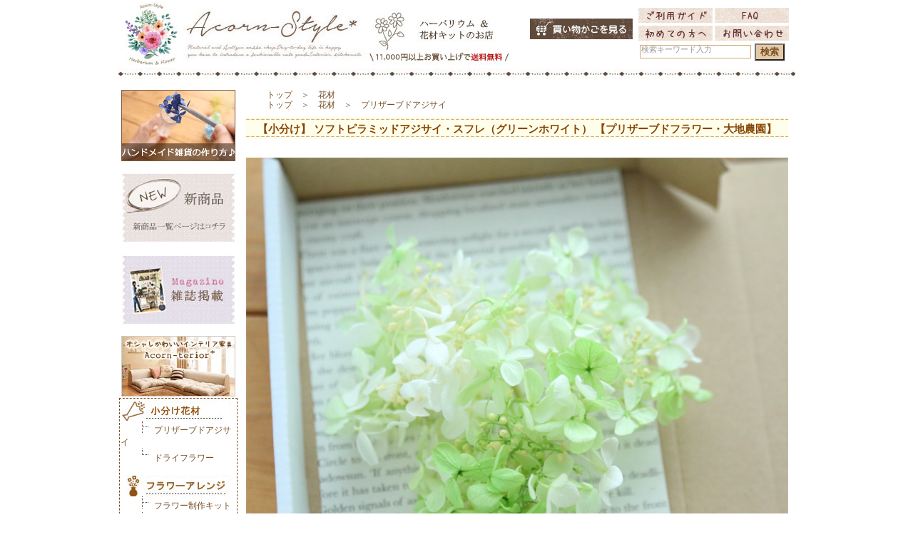

--- FILE ---
content_type: text/html; charset=SJIS
request_url: https://www.acornstyle.com/plems/item/sfrgrwh.html
body_size: 26151
content:
<!DOCTYPE html PUBLIC "-//W3C//DTD HTML 4.01 Transitional//EN" "http://www.w3.org/TR/html4/loose.dtd">
<html lang="ja">
<head>
<meta http-equiv="Content-Type" content="text/html; charset=Shift_JIS">
<title>【小分け】 ソフトピラミッドアジサイ・スフレ（グリーンホワイト） 【プリザーブドフラワー・大地農園】：オシャレかわいい雑貨のお店 Acorn-Style*</title>
<link rel="shortcut icon" type="image/x-icon" href="//www.acornstyle.com/plems/img/favicon.ico">
<link rel="stylesheet" href="https://www.acornstyle.com/plems/lib/templates/acornstyle_default.css?v5" type="text/css">
<link rel="stylesheet" href="//www.acornstyle.com/plems/etc/moonicons.css" type="text/css">

<script type='text/javascript' src='https://www.acornstyle.com/plems/etc/jquery-1.4.2.min.js'></script>
<script type='text/javascript' src='https://www.acornstyle.com/plems/etc/jquery.updnWatermark.js'></script>
<script type='text/javascript' src='https://www.acornstyle.com/plems/lib/templates/acornstyle_default.js?v2'></script>

<META name="keywords" content="オシャレ,かわいい,雑貨,ギフト">
<META name="description" content="グリーン、ホワイトなどがミックスされたクラシックな色合いのあじさいです。数量限定販売！アジサイは現在入手困難です。高額なお花のため、約2～3gの小分け販売です。枝無し・有り、茎タイプなど様々な形状のアジサイです。ご了承ください。">
<link rel='stylesheet' href='../cssthemas/standard.css' type='text/css'>
<link rel='stylesheet' href='//fonts.googleapis.com/earlyaccess/sawarabigothic.css'>
<link rel='stylesheet' href='index.css?v5' type='text/css'>
<link rel='stylesheet' href='../etc/css/humanity/jquery-ui-1.7.2.custom.css' type='text/css'>
<script type='text/javascript' src='../etc/jquery-ui-1.7.2.custom.min.js'></script>
<script type='text/javascript' src='../etc/common.js'></script>
<script type='text/javascript' src='index.js?v2'></script>
<META property='og:title' content='【小分け】 ソフトピラミッドアジサイ・スフレ（グリーンホワイト） 【プリザーブドフラワー・大地農園】：オシャレかわいい雑貨のお店 Acorn-Style*' />
<META property='og:description' content='グリーン、ホワイトなどがミックスされたクラシックな色合いのあじさいです。数量限定販売！アジサイは現在入手困難です。高額なお花のため、約2～3gの小分け販売です。枝無し・有り、茎タイプなど様々な形状のアジサイです。ご了承ください。' />
<META property='og:type' content='article' />
<META name='twitter:site' content='@acornstyle' />
<META name='twitter:card' content='summary' />
<META property='og:url' content='http://www.acornstyle.com/plems/item/sfrgrwh.html' />
<META property='og:image' content='http://www.acornstyle.com/plems/img/page/17012_1.jpg' />


<script>
  (function(i,s,o,g,r,a,m){i['GoogleAnalyticsObject']=r;i[r]=i[r]||function(){
  (i[r].q=i[r].q||[]).push(arguments)},i[r].l=1*new Date();a=s.createElement(o),
  m=s.getElementsByTagName(o)[0];a.async=1;a.src=g;m.parentNode.insertBefore(a,m)
  })(window,document,'script','//www.google-analytics.com/analytics.js','ga');

  ga('create', 'UA-2749322-1', 'auto');
  ga('send', 'pageview');

</script>


<!-- Facebook Pixel Code -->
<script>
  !function(f,b,e,v,n,t,s)
  {if(f.fbq)return;n=f.fbq=function(){n.callMethod?
  n.callMethod.apply(n,arguments):n.queue.push(arguments)};
  if(!f._fbq)f._fbq=n;n.push=n;n.loaded=!0;n.version='2.0';
  n.queue=[];t=b.createElement(e);t.async=!0;
  t.src=v;s=b.getElementsByTagName(e)[0];
  s.parentNode.insertBefore(t,s)}(window, document,'script',
  'https://connect.facebook.net/en_US/fbevents.js');
  fbq('init', '392668998232197');
  fbq('track', 'PageView');
</script>
<noscript><img height="1" width="1" style="display:none"
  src="https://www.facebook.com/tr?id=392668998232197&ev=PageView&noscript=1"
/></noscript>
<!-- End Facebook Pixel Code -->

</head>
<body>

<div id="divBunnerBox">

<div id="divHeaderBox">

<table class='tableNoLine' width='100%'>
 <tr>
  <td width='555'>
   <a href="http://www.acornstyle.com/">
    <img src="https://www.acornstyle.com/plems/top/img/hd_title3.jpg" alt="オシャレかわいい雑貨のお店 Acorn-Style*" class='funcRollOver2'>
   </a>
  </td>
  <td>　
  </td>
  <td width='150'>
   <a href="http://www.acornstyle.com/plems/cart/cart.php">
    <img src="https://www.acornstyle.com/plems/top/img/hd_kago.jpg" alt="買い物かごを見る" class='funcRollOver2'></a><br>
    <br>
  </td>
  <td width='230'>
   <a href="http://www.acornstyle.com/plems/info/information.html">
    <img src="https://www.acornstyle.com/img/hd_guide.gif" alt="ご利用ガイド" class='funcRollOver2'></a>
   <a href="http://www.acornstyle.com/plems/info/faq.html">
    <img src="https://www.acornstyle.com/img/hd_faq.gif" alt="FAQ" class='funcRollOver2'></a><br>
   <a href="http://www.acornstyle.com/plems/info/about.html">
    <img src="https://www.acornstyle.com/img/hd_beginner.gif" alt="初めての方へ" class='funcRollOver2'></a>
   <a href="http://www.acornstyle.com/plems/support/">
    <img src="https://www.acornstyle.com/img/hd_mail.gif" alt="お問い合わせ" class='funcRollOver2'></a><br>
   <form action='//www.acornstyle.com/plems/search/index.php' method='get'>
   <input type='text' id='txtHeaderSearch' name='search' title='検索キーワード入力'>
   <input type='submit' id='btnSearch' value='検索'>
   </form>
  </td>
  <td>
  </td>
 </tr>
 
</table>

<img src="https://www.acornstyle.com/plems/top/img/hd_border3.jpg"><br>






</div>


<div id="divContainerBox">

<div id="divMenuBox">
<br>

<a href="//www.acornstyle.com/blog/" target=_blank>
<img src="//www.acornstyle.com/plems/img/left_blog.png" alt="ハンドメイド雑貨の作り方"></a><br>
<br>




<a href='http://www.acornstyle.com/plems/catalog/new.html'>
 <img src='https://www.acornstyle.com/plems/top/img/left_new02.jpg' alt='新入荷一覧ページ 雑貨 家具 新商品' class='funcRollOver2'>
</a><br>
<br>
<a href='http://www.acornstyle.com/plems/info/about.html#media'>
 <img src='https://www.acornstyle.com/plems/top/img/left_media.jpg' alt='メディア掲載履歴' class='funcRollOver2'>
</a><br>
<br>
<a href='http://www.acornstyle.com/terior/' target='_blank'>
 <img src='https://www.acornstyle.com/plems/top/img/terior160.jpg' alt='オシャレかわいいインテリア家具Acorn-terior*' class='funcRollOver2'>
</a><br>

<table id='tableMenu'><tr><td class="tdMenu">
<a href='http://www.acornstyle.com/plems/category/503.html'>

<img src='https://www.acornstyle.com/plems/img/menu/503.jpg' alt='花材' class='funcRollOver2'>

</a><br>
<img src='https://www.acornstyle.com/img/lm_line1.gif'>

<a href='http://www.acornstyle.com/plems/category/504.html'>
プリザーブドアジサイ
</a><br>
<img src='https://www.acornstyle.com/img/lm_line2.gif'>

<a href='http://www.acornstyle.com/plems/category/505.html'>
ドライフラワー
</a><br>
<br>
<a href='http://www.acornstyle.com/plems/category/507.html'>

<img src='https://www.acornstyle.com/plems/img/menu/507.jpg' alt='フラワーアレンジメント' class='funcRollOver2'>

</a><br>
<img src='https://www.acornstyle.com/img/lm_line1.gif'>

<a href='http://www.acornstyle.com/plems/category/508.html'>
フラワー制作キット
</a><br>
<img src='https://www.acornstyle.com/img/lm_line2.gif'>

<a href='http://www.acornstyle.com/plems/category/509.html'>
完成品フラワー
</a><br>
<br>
<a href='http://www.acornstyle.com/plems/category/497.html'>

<img src='https://www.acornstyle.com/plems/img/menu/497.jpg' alt='ハーバリウム' class='funcRollOver2'>

</a><br>
<img src='https://www.acornstyle.com/img/lm_line1.gif'>

<a href='http://www.acornstyle.com/plems/category/498.html'>
ハーバリウム完成品
</a><br>
<img src='https://www.acornstyle.com/img/lm_line1.gif'>

<a href='http://www.acornstyle.com/plems/category/499.html'>
花材キット
</a><br>
<img src='https://www.acornstyle.com/img/lm_line1.gif'>

<a href='http://www.acornstyle.com/plems/category/500.html'>
ハーバリウムオイル
</a><br>
<img src='https://www.acornstyle.com/img/lm_line1.gif'>

<a href='http://www.acornstyle.com/plems/category/501.html'>
ガラス瓶・各種容器
</a><br>
<img src='https://www.acornstyle.com/img/lm_line2.gif'>

<a href='http://www.acornstyle.com/plems/category/502.html'>
アクリル・他資材
</a><br>
<br>
<a href='http://www.acornstyle.com/plems/category/506.html'>

<img src='https://www.acornstyle.com/plems/img/menu/506.jpg' alt='まとめ割・業務用' class='funcRollOver2'>

</a><br>
<br>
<a href='http://www.acornstyle.com/plems/category/405.html'>

<img src='https://www.acornstyle.com/plems/img/menu/405.jpg' alt='母の日ギフト' class='funcRollOver2'>

</a><br>
<br>
<a href='http://www.acornstyle.com/plems/category/55.html'>

<img src='https://www.acornstyle.com/plems/img/menu/55.jpg' alt='インテリア' class='funcRollOver2'>

</a><br>
<img src='https://www.acornstyle.com/img/lm_line1.gif'>

<a href='http://www.acornstyle.com/plems/category/177.html'>
クリスマス雑貨
</a><br>
<img src='https://www.acornstyle.com/img/lm_line1.gif'>

<a href='http://www.acornstyle.com/plems/category/241.html'>
ハロウィン雑貨
</a><br>
<img src='https://www.acornstyle.com/img/lm_line2.gif'>

<a href='http://www.acornstyle.com/plems/category/249.html'>
お正月雑貨
</a><br>
<br>
<a href='http://www.acornstyle.com/plems/category/103.html'>

<img src='https://www.acornstyle.com/plems/img/menu/103.jpg' alt='オリジナル雑貨' class='funcRollOver2'>

</a><br>
<br>
<a href='http://www.acornstyle.com/plems/category/64.html'>

<img src='https://www.acornstyle.com/plems/img/menu/64.jpg' alt='オシャレ雑貨' class='funcRollOver2'>

</a><br>
<br>
<a href='http://www.acornstyle.com/terior/' target='_blank'>
<img src='https://www.acornstyle.com/plems/top/img/lm_acornterior.jpg' alt='おしゃれカワイイ家具のお店 Acorn-terior*'>
</a><br>
<br>
<a href='http://www.acornstyle.com/muimui/' target='_blank'>
<img src='https://www.acornstyle.com/plems/top/img/lm_muimui.jpg' alt='おしゃれカワイイ店舗什器のお店 mui-mui*'>
</a>
<br>
<hr class="hrMenuBorder">
<div id='divMenuLinkList'>
　<img src="https://www.acornstyle.com/img/arrow_06.gif">　
<a href="http://www.acornstyle.com/plems/info/information.html#pay">支払方法・送料</a><br>
　<img src="https://www.acornstyle.com/img/arrow_06.gif">　
<a href="http://www.acornstyle.com/plems/info/information.html#day">お届け日数</a><br>
　<img src="https://www.acornstyle.com/img/arrow_06.gif">　
<a href="http://www.acornstyle.com/plems/info/information.html#hour">日時指定</a><br>
　<img src="https://www.acornstyle.com/img/arrow_06.gif">　
<a href="http://www.acornstyle.com/plems/info/information.html#hou">特定商取引の表示</a><br>
　<img src="https://www.acornstyle.com/img/arrow_06.gif">　
<a href="http://www.acornstyle.com/plems/info/information.html#pri">プライバシーポリシー</a><br>
　<img src="https://www.acornstyle.com/img/arrow_06.gif">　
<a href="http://www.acornstyle.com/plems/info/about.html#media">メディア紹介</a><br>
　<img src="https://www.acornstyle.com/img/arrow_06.gif">　
<a href="http://www.acornstyle.com/plems/info/wrapping.html">ラッピング</a><br>
　<img src="https://www.acornstyle.com/img/arrow_06.gif">　
<a href="http://www.acornstyle.com/plems/info/magazine.html">メールマガジン</a><br>
</div>
</td></tr></table>
<br>

<table>
<tr>
 <td style="text-align:center;">
  <a href="http://www.facebook.com/acornstyle" target=_blank>
   <img src="https://www.acornstyle.com/plems/top/img/left_facebookicon.jpg" alt="facebook">
  </a>
 </td>
 <td style="text-align:center;">
  <a href="http://www.twitter.com/acornstyle" target=_blank>
   <img src="https://www.acornstyle.com/plems/top/img/left_twittericon.jpg" alt="twitter">
  </a>
 </td>
 <td style="text-align:center;">
  <a href="https://www.instagram.com/acornstyle/" target=_blank>
   <img src="https://www.acornstyle.com/plems/top/img/left_instaicon.jpg" alt="instagram">
  </a>
 </td>
</tr>
<tr>
 <td colspan="3">
  <img src="https://www.acornstyle.com/plems/top/img/left_snsfollow.jpg">
 </td>
</tr>
</table><br>
<br>

<div id="divCalTitle">営業カレンダー</div>
<iframe src="https://www.acornstyle.com/cal/cal.cgi" width="160" height="160" marginwidth="0" marginheight="0" frameborder="0" scrolling="no"></iframe>
<br>
<div align="left">
※ご注文は<font color="#FF3300">24時間受付中</font>です。土日祝日のご注文は受付ていますが、商品発送・メールのお返事は休み明けに行います。ご了承ください。<br>
<br>
</div>
<input type="button" value="お気に入りに追加" class="btnAddFavorite" onClick="javascript:window.external.AddFavorite('http://www.acornstyle.com/','オシャレかわいい雑貨のお店Acorn-Style');return false"><br>
<br>

<a href='http://www.acornstyle.com/plems/info/information.html#konpou'>
 <img src='https://www.acornstyle.com/img/kon01.gif' alt='' class='funcRollOver2'>
</a><br>
<br>
<a href='http://www.acornstyle.com/plems/info/wrapping.html'>
 <img src='https://www.acornstyle.com/plems/top/img/left_wrapping.jpg' alt='' class='funcRollOver2'>
</a><br>
<br>

<br>
</div>

<div id="divMainBox">
<center>
<br>
<div class='divPankuzu'>
<a href='https://www.acornstyle.com/'>トップ</a>　＞　<a href='../category/503.html'>花材</a><br>
<a href='https://www.acornstyle.com/'>トップ</a>　＞　<a href='../category/503.html'>花材</a>　＞　<a href='../category/504.html'>プリザーブドアジサイ</a><br>
</div>
<div class='divDesign'>
<h1>【小分け】 ソフトピラミッドアジサイ・スフレ（グリーンホワイト） 【プリザーブドフラワー・大地農園】</h1>
<br>
<img src='../img/page/17012_1.jpg?v=2' class='imgPageDesign' width=100% /><br>
<br>
<div id='divCatchCopy'>グリーン、ホワイトなどがミックスされたクラシックな色合い・・・</div>
<br>
<p>
グリーン、ホワイトなどがミックスされたクラシックな色合いのあじさいです。数量限定販売！アジサイは現在入手困難です。高額なお花のため、約2～3gの小分け販売です。枝無し・有り、茎タイプなど様々な形状のアジサイです。ご了承ください。
</p>
<br>
<img src='../img/page/17012_2.jpg?v=2' class='imgPageDesign' width=100% /><br>
<br>
<p>
ハーバリウムやサシェ、フラワーアレンジメント制作に欠かせないプリザーブドフラワーのあじさいです。プリザーブドフラワーは、入手しようにも市販ではなかなか売られていません。通販で購入しようにも箱買いがほとんどで購入をためらってしまう方も多いと思います。そこで少量パックの花材・小分けパックをご用意しました。※仕入れのタイミングによっては、ガクが大きめや小さめのもの、色味の違い等ございます。
</p>
<br>
<br>
<p>
現在、プリザーブドフラワーが非常に入手しづらい状況にございます。つきましては、数量限定で販売させていただきます。お一人様あたりの個数制限は設けておりませんが、予定している在庫数に達しましたら、販売は終了とさせていただきます。
</p>
<br>
</div>
<br>
<div class='divSpecTable'>
<table class='tableType1'>
<tr>
<th>
サイズ</th>
<td>約2g（ひとつひとつサイズ個体差、ボリューム違いがございます。）</td>
</tr>
<tr>
<th>
素材</th>
<td>プリザーブドフラワー</td>
</tr>
<tr>
<th>
備考</th>
<td>※入荷時期により色味の違い、ガクの大きさが異なる場合、縮み、歪み、一部欠け等見受けられる場合がございます。予めご了承ください。<br>
※配達中の揺れ等でガクが多少取れてしまう場合がございます。予めご了承ください。<br>
※枝はいくつか小分けになって分かれている場合がございます。予めご了承ください。</td>
</tr>
<tr>
<th>
検索キーワード</th>
<td>プリザーブドフラワー あじさい アジサイ 紫陽花 ソフトピラミッドアジサイ 大地農園 小分け 花材</td>
</tr>
</table>
</div>
<br>
<form id='formMain' method='get' action='../cart/cart.php'>
<input type='hidden' id='hidMode' name='mode' value='add'>
<input type='hidden' id='hidShopType' name='shoptype' value='0'>



<table class='tableKindList'>


<tr>
<td width='20'>
<input type='radio' class='radioId' name='id' value='20216069' mode='add' checked>
</td>
<td>
<b>【小分け】 ソフトピラミッドアジサイ・スフレ（グリーンホワイト）</b><br>


	税込価格：<strong style='font-family:Verdana;font-size:20px;'>￥799</strong>

　
[在庫あり]
<span class='spanMailBinOKIcon'>メール便可</span>
<br>

 
</font>












</td>
</tr>

</table>

<table class='tableBascket'>
<tr>
<td style='padding-left:30px;'>
<select name='num' >
 <option value='1'>1</option>
 <option value='2'>2</option>
 <option value='3'>3</option>
 <option value='4'>4</option>
 <option value='5'>5</option>
 <option value='6'>6</option>
 <option value='7'>7</option>
 <option value='8'>8</option>
 <option value='9'>9</option>
 <option value='10'>10</option>
 <option value='11'>11</option>
 <option value='12'>12</option>
 <option value='13'>13</option>
 <option value='14'>14</option>
 <option value='15'>15</option>
 <option value='16'>16</option>
 <option value='17'>17</option>
 <option value='18'>18</option>
 <option value='19'>19</option>
 <option value='20'>20</option>
 <option value='21'>21</option>
 <option value='22'>22</option>
 <option value='23'>23</option>
 <option value='24'>24</option>
 <option value='25'>25</option>
 <option value='26'>26</option>
 <option value='27'>27</option>
 <option value='28'>28</option>
 <option value='29'>29</option>
 <option value='30'>30</option>
 <option value='31'>31</option>
 <option value='32'>32</option>
 <option value='33'>33</option>
 <option value='34'>34</option>
 <option value='35'>35</option>
 <option value='36'>36</option>
 <option value='37'>37</option>
 <option value='38'>38</option>
 <option value='39'>39</option>
 <option value='40'>40</option>
 <option value='41'>41</option>
 <option value='42'>42</option>
 <option value='43'>43</option>
 <option value='44'>44</option>
 <option value='45'>45</option>
 <option value='46'>46</option>
 <option value='47'>47</option>
 <option value='48'>48</option>
 <option value='49'>49</option>
 <option value='50'>50</option>
 <option value='51'>51</option>
 <option value='52'>52</option>
 <option value='53'>53</option>
 <option value='54'>54</option>
 <option value='55'>55</option>
 <option value='56'>56</option>
 <option value='57'>57</option>
 <option value='58'>58</option>
 <option value='59'>59</option>
 <option value='60'>60</option>
 <option value='61'>61</option>
 <option value='62'>62</option>
 <option value='63'>63</option>
 <option value='64'>64</option>
 <option value='65'>65</option>
 <option value='66'>66</option>
 <option value='67'>67</option>
 <option value='68'>68</option>
 <option value='69'>69</option>
 <option value='70'>70</option>
 <option value='71'>71</option>
 <option value='72'>72</option>
 <option value='73'>73</option>
 <option value='74'>74</option>
 <option value='75'>75</option>
 <option value='76'>76</option>
 <option value='77'>77</option>
 <option value='78'>78</option>
 <option value='79'>79</option>
 <option value='80'>80</option>
 <option value='81'>81</option>
 <option value='82'>82</option>
 <option value='83'>83</option>
 <option value='84'>84</option>
 <option value='85'>85</option>
 <option value='86'>86</option>
 <option value='87'>87</option>
 <option value='88'>88</option>
 <option value='89'>89</option>
 <option value='90'>90</option>
 <option value='91'>91</option>
 <option value='92'>92</option>
 <option value='93'>93</option>
 <option value='94'>94</option>
 <option value='95'>95</option>
 <option value='96'>96</option>
 <option value='97'>97</option>
 <option value='98'>98</option>
 <option value='99'>99</option>
</select>
個
</td>
<td>
<img src='../img/incart.png' alt='かごに入れる' id='imgInCart' class='funcRollOver2' >
</td>
</tr>
<tr>
<td colspan="2" style='text-align:center;'>
 <br>
 <span id='btnAboutItem' class='spanDesignButton'><i class='icon-mail'></i> 商品について質問</span>
  <span id='btnRequest' class='spanDesignButton'><i class='icon-mail'></i> 再入荷リクエスト</span>
 
<input type='hidden' id='hidMemberLoginFlag' value=''>
<input type='hidden' id='hidMeruwariLoginFlag' value=''>
<input type='hidden' id='hidPageID' value='17012'>
<input type='hidden' id='hidPageName' value='【小分け】 ソフトピラミッドアジサイ・スフレ（グリーンホワイト） 【プリザーブドフラワー・大地農園】'>
</td>
</tr>
</table>
<br>
<br>
<br>
<div id='divSnsIcons'>
<input type='hidden' id='hidThisUrl' value='https://www.acornstyle.com/plems/item/sfrgrwh.html'>
【シェアする】<br>
<div id='divShareFacebook' class='divShareIcon'>
<i class='icon-facebook'></i>
</div>
<div id='divShareTwitter' class='divShareIcon'>
  <i class='icon-twitter'></i>
</div>
<div id='divShareGooglePlus' class='divShareIcon'>
  <i class='icon-google-plus'></i>
</div>
<div id='divShareHatebu' class='divShareIcon'>
  <i class='icon-hatebu'></i>
</div>
<div id='divSharePocket' class='divShareIcon'>
  <i class='icon-pocket'></i>
</div>
<div class="line-it-button" data-lang="ja" data-type="share-d" data-url="https://www.acornstyle.com/plems/item/sfrgrwh.html" style="display: none;"></div>
 <script src="https://d.line-scdn.net/r/web/social-plugin/js/thirdparty/loader.min.js" async="async" defer="defer"></script>
<br style='clear:both;'>
【フォローする】<br>
<div id='divFollowFacebook' class='divFollowIcon'>
<i class='icon-facebook'></i>
</div>
<div id='divFollowTwitter' class='divFollowIcon'>
  <i class='icon-twitter'></i>
</div>
<div id='divFollowInstagram' class='divFollowIcon'>
  <i class='icon-instagram'></i>
</div>
<br style='clear:both;'>
</div>
<br>

<div id='divToMyPageDlg'>
商品をマイページに追加できませんでした。<br>
お手数ですが≪<a href='../member/login.php?shoptype=0'>こちら</a>≫からログインしてください。<br>
</div>

<div id='divAboutItemDlg'>
お名前：<br>
<input type='text' id='txtAboutItemCmrName' class='txtM' value=''><br>
お客様のメールアドレス：<br>
<input type='text' id='txtAboutItemEMail' class='txtL' value=''><br>
ご質問内容：<br>
<textarea id='txtAboutItemBody' class='txtareaL' rows='8'>
[【小分け】 ソフトピラミッドアジサイ・スフレ（グリーンホワイト） 【プリザーブドフラワー・大地農園】]について質問：
</textarea>
</div>

<div id='divRequestDlg'>
再入荷の際はメールにてお知らせ致します。<br>
<br>
お名前：<br>
<input type='text' id='txtRequestCmrName' class='txtM' value=''><br>
お客様のメールアドレス：<br>
<input type='text' id='txtRequestEMail' class='txtL' value=''><br>
<br>
リクエスト商品を選択してください<br>
<table>
</table>

</div>

</form>


</center>
</div>


<div id="divFooterBox">
<img src='https://www.acornstyle.com/plems/top/img/ft_infobar2.jpg' alt='INFORMATION'><br>


<div class='divFooterInfoBox'>
 <img src='https://www.acornstyle.com/img/ft_t_paytype.gif' alt='お支払い方法について'><br>
 銀行振込み、クレジットカード、代金引換、コンビニ後払いからお選びいただけます。<br>
 ※一部商品によっては、代金引換がご利用頂けません。≪<a href='http://www.acornstyle.com/plems/info/information.html#pay'>お支払い方法について</a>≫<br>
 <img src='https://www.acornstyle.com/img/ft_paytype2.gif' alt='お支払い方法'><br>
 <a href='https://www.mirai-barai.co.jp/kiyaku/atobarai' target=_blank><img src='https://www.acornstyle.com/img/bnr_atobarai.jpg'></a>
 
 <br>
 <br>
 
 <img src='https://www.acornstyle.com/img/ft_t_postage.gif' alt='送料について'><br>
 <div class='divPostageTable'>
 <table class='tableType1' width="411" summary="送料一覧表">
 <tr>
 <th>商品代金合計</th>
 <th>本州</th>
 <th>北海道・九州・四国</th>
 <th>沖縄・離島</th>
 </tr>
 <tr>
 <th>5,500円未満</td>
 <td>899円</td>
 <td>999円</td>
 <td>2,230円</td>
 </tr>
 <tr>
 <th>5,500円以上<br>11,000円未満</td>
 <td><strong>799円</strong></td>
 <td><strong>899円</strong></td>
 <td>2,230円</td>
 </tr>
 <tr>
 <th>11,000円以上</td>
 <td><strong>送料無料</strong></td>
 <td><strong>送料無料</strong></td>
 <td>2,230円</td>
 </tr>
 <tr>
 <th>ポスト投函利用</td>
 <td colspan="3">全国一律　240円</td>
 </tr>
 <tr>
 <td colspan="4">
 詳細については≪<a href="http://www.acornstyle.com/plems/info/information.html#postage">
 ご利用ガイド</a>≫をご確認ください
 </td>
 </tr>
 </table>
 </div>
 <br>
 
 <img src='https://www.acornstyle.com/img/ft_t_haisou.gif' alt='配送について'><br>
 佐川急便にてお届けいたします。<br>
 （沖縄県、離島地域は、ゆうパックにてお届けいたします。）<br>
 ※メーカー直送品は、メーカーごとに利用する配送業者が異なります。<br>
 ※お客様による配送業者の指定は承ることができません。<br>
</div>


<div class='divFooterInfoBox'>
 <img src='https://www.acornstyle.com/img/ft_t_time.gif' alt='お届け時間帯について'><br>
 下記の時間帯サービスがご利用可能です。<br>
 ※商品によって、時間指定できない場合もございます。≪<a href='http://www.acornstyle.com/plems/info/information.html#hour'>お届け時間帯について</a>≫<br>
 <img src='https://www.acornstyle.com/img/ft_time.jpg' alt='お届け時間帯グラフ'><br>
 <br>
 
 <img src='https://www.acornstyle.com/img/ft_t_support.gif' alt='お客様サポートについて'><br>
 商品やご注文方法など、ご不明な点や質問などございましたら、<br>
 お気軽にお問い合わせください。<br>
 <br>
 <a href='http://www.acornstyle.com/plems/support/' target="_blank">
 <img src='https://www.acornstyle.com/img/ft_mailicon.gif' alt='お問い合わせフォーム'>
 店長に質問する！（お問い合わせフォーム）</a><br>
 <br>
 ※受付時間：24時間受付中！<br>
 ※土日祝日を除く、2営業日以内に原則お返事させていただきます。<br>
 （繁盛期の場合、ご返答までにお時間をいただく場合がございます。ご了承ください。）<br>
 <br>
 
 <img src='https://www.acornstyle.com/img/ft_t_henpin.gif' alt='返品・交換について'><br>
 商品の品質に万全を期しておりますが、万一不良品・破損・梱包間違いが<br>
 ございましたら、恐れ入りますが、商品到着後7日以内にメールフォームより<br>
 ご連絡ください。折り返し、当店よりご連絡させていただきますので、<br>
 商品はそのままでお待ちくださいますようお願いいたします。<br>
 ご迷惑をお掛けして申し訳ございませんが、宜しくお願い致します。≪<a href='http://www.acornstyle.com/plems/info/information.html#hen'>返品・交換について</a>≫<br>
</div>



<br>
<div id='divCopyrightBox'>
Copyright&copy;2026 Acorn-Style* All Rights Reserved.<br>
Acorn-Style*サイト内の画像・文章等の無断転載・転用は固くお断りいたします。 
</div>
</div>
</div>
</div>
</body>
</html>

--- FILE ---
content_type: text/html
request_url: https://www.acornstyle.com/cal/cal.cgi
body_size: 4448
content:
<html>
<head>
<meta http-equiv="Content-Type" content="text/html; charset=Shift_JIS">
<title></title>
<style type="text/css">

.w{
background-color:#FFFFCC; /* 曜日の部分の背景色 */
color:#000000;            /* 曜日の部分の文字色 */
}

.moji1{
font-size:11px;
}

.tbl{
border:1px solid #999999; /* 枠の色 */
border-collapse:collapse;
}

.tbl td{ 
border:1px solid #999999; /* 枠の色 */
border-collapse:collapse; 
font-family:Verdana;      /* 日付と曜日のフォント */
font-size:10px;           /* 日付と曜日の文字の大きさ */
}
</style>
</head>

<body bgcolor="#FFFFFF">
<table width="155" border="0" cellspacing="0" cellpadding="3">
<tr> 
<td align="center" colspan="7" class="moji1">
<!--back-->　　1月　　<a href="cal.cgi?year=2026&month=2" style="text-decoration:none">&gt;&gt;</a>
</td>
</tr>
</table>
<table width="155" border="0" cellspacing="0" cellpadding="3" class="tbl">
<tr> 
<td align="center" width="19" height="19" class="w" style="color:#ff0000">
日
</td>
<td align="center" width="19" height="19" class="w">
月
</td>
<td align="center" width="19" height="19" class="w">
火
</td>
<td align="center" width="19" height="19" class="w">
水
</td>
<td align="center" width="19" height="19" class="w">
木
</td>
<td align="center" width="19" height="19" class="w">
金
</td>
<td align="center" width="19" height="19" class="w">
土
</td>
</tr>

<tr bgcolor="#FFFFFF"> 
<td align="center" width="19" height="19" class="d" id="0"> 
&nbsp;
</td>
<td align="center" width="19" height="19" class="d" id="1"> 
&nbsp;
</td>
<td align="center" width="19" height="19" class="d" id="2"> 
&nbsp;
</td>
<td align="center" width="19" height="19" class="d" id="3"> 
&nbsp;
</td>
<td align="center" width="19" height="19" class="d" style="background-color:#ffecd9;color:#CC0066"> 
1
</td>
<td align="center" width="19" height="19" class="d" id="5"> 
2
</td>
<td align="center" width="19" height="19" class="d" style="background-color:#ffecd9;color:#CC0066"> 
3
</td>
</tr>

<tr bgcolor="#FFFFFF"> 
<td align="center" width="19" height="19" class="d" style="background-color:#ffecd9;color:#CC0066"> 
4
</td>
<td align="center" width="19" height="19" class="d" id="1"> 
5
</td>
<td align="center" width="19" height="19" class="d" id="2"> 
6
</td>
<td align="center" width="19" height="19" class="d" id="3"> 
7
</td>
<td align="center" width="19" height="19" class="d" id="4"> 
8
</td>
<td align="center" width="19" height="19" class="d" id="5"> 
9
</td>
<td align="center" width="19" height="19" class="d" style="background-color:#ffecd9;color:#CC0066"> 
10
</td>
</tr>

<tr bgcolor="#FFFFFF"> 
<td align="center" width="19" height="19" class="d" style="background-color:#ffecd9;color:#CC0066"> 
11
</td>
<td align="center" width="19" height="19" class="d" style="background-color:#ffecd9;color:#CC0066"> 
12
</td>
<td align="center" width="19" height="19" class="d" id="2"> 
13
</td>
<td align="center" width="19" height="19" class="d" id="3"> 
14
</td>
<td align="center" width="19" height="19" class="d" id="4"> 
15
</td>
<td align="center" width="19" height="19" class="d" id="5"> 
16
</td>
<td align="center" width="19" height="19" class="d" style="background-color:#ffecd9;color:#CC0066"> 
17
</td>
</tr>

<tr bgcolor="#FFFFFF"> 
<td align="center" width="19" height="19" class="d" style="background-color:#ffecd9;color:#CC0066"> 
18
</td>
<td align="center" width="19" height="19" class="d" id="1"> 
19
</td>
<td align="center" width="19" height="19" class="d" id="2"> 
20
</td>
<td align="center" width="19" height="19" class="d" id="3"> 
21
</td>
<td align="center" width="19" height="19" class="d" id="4"> 
22
</td>
<td align="center" width="19" height="19" class="d" id="5"> 
23
</td>
<td align="center" width="19" height="19" class="d" style="background-color:#ffecd9;color:#CC0066"> 
24
</td>
</tr>

<tr bgcolor="#FFFFFF"> 
<td align="center" width="19" height="19" class="d" style="background-color:#ffecd9;color:#CC0066"> 
25
</td>
<td align="center" width="19" height="19" class="d" id="1"> 
26
</td>
<td align="center" width="19" height="19" class="d" id="2"> 
27
</td>
<td align="center" width="19" height="19" class="d" id="3"> 
28
</td>
<td align="center" width="19" height="19" class="d" id="4"> 
29
</td>
<td align="center" width="19" height="19" class="d" id="5"> 
30
</td>
<td align="center" width="19" height="19" class="d" style="background-color:#ffecd9;color:#CC0066"> 
31
</td>
</tr>

</table>
		  
<br>
</body>
</html>


--- FILE ---
content_type: text/css
request_url: https://www.acornstyle.com/plems/lib/templates/acornstyle_default.css?v5
body_size: 6126
content:
/* 閭梧勹逕ｻ蜒� */
BODY{
}
div {
	box-sizing: border-box; /* 繝代ョ繧｣繝ｳ繧ｰ縺ｨ繝懊�繝繝ｼ繧貞ｹ�→鬮倥＆縺ｫ蜷ｫ繧√ｋ */
}

/* [縺頑ｰ励↓蜈･繧翫↓霑ｽ蜉�]繝懊ち繝ｳ */
input.btnAddFavorite {
	border:1px solid #D9B48E;
	color:#fff;
	background:#FE9E00;
	font-size:13px;
	width: 150px;
}

/* 蟾ｦ繝｡繝九Η繝ｼ繝��繝悶Ν縺ｮ轤ｹ邱� */
.tableMenu {
	border: 1px dashed #785027;
	font-size:9pt;
	margin: 5px;
}
/* 蟾ｦ繝｡繝九Η繝ｼ繝��繝悶Ν縺ｮ轤ｹ邱� */
.tdMenu {
	border: 1px dashed #785027;
	font-size:9pt;
	margin: 5px;
	text-align: left;
}

/* 蟾ｦ繝｡繝九Η繝ｼ繝��繝悶Ν縺ｮ蛹ｺ蛻�ｊ邱� */
.hrMenuBorder {
	border: #D9B48E 4px solid;
}

/* 蟾ｦ繝｡繝九Η繝ｼ縺ｮ蝟ｶ讌ｭ繧ｫ繝ｬ繝ｳ繝繝ｼ繧ｿ繧､繝医Ν */
#divCalTitle {
	width: 160px;
	background-color: #663300;
	color: white;
	font-weight: bold;
	padding: 2px;
}

/* 繝倥ャ繝驛ｨ蛻�ユ繝ｼ繝悶Ν繝�じ繧､繝ｳ�育ｷ夂┌縺暦ｼ� */
#divHeaderBox table, #divHeaderBox td {
	border: 0px;
	font-size: 9pt;
}

/* 繝倥ャ繝縺ｮ讀懃ｴ｢繝懊ャ繧ｯ繧ｹ */
#txtHeaderSearch {
	border: 1px solid #D1A978;	/* 繝懊�繝繝ｼ縺ｮ繧ｹ繧ｿ繧､繝ｫ繝ｻ螟ｪ縺輔�濶ｲ(鬆�分莉ｻ諢�)繧偵∪縺ｨ繧√※謖�ｮ� */
	width: 150px;				/* 讓ｪ蟷� */
}
/* 繝倥ャ繝縺ｮ莨壼藤蜍滄寔繝�く繧ｹ繝� */
#spanHeaderRegInputText {
	font-size: 8pt;				/* 繝輔か繝ｳ繝医し繧､繧ｺ */
}

/* 繝倥ャ繝縺ｮ繝ｭ繧ｰ繧､繝ｳ荳ｭ陦ｨ遉ｺ */
#tableHeaderLogin,
#tableHeaderLogin td {
	border: 0px solid #D1A978;	/* 繝懊�繝繝ｼ縺ｮ繧ｹ繧ｿ繧､繝ｫ繝ｻ螟ｪ縺輔�濶ｲ(鬆�分莉ｻ諢�)繧偵∪縺ｨ繧√※謖�ｮ� */
	background-color: #E5C9A5;	/* 閭梧勹濶ｲ#FFFEE7 */
	color: #785027;				/* 繝輔か繝ｳ繝医き繝ｩ繝ｼ#785027 */
}

/* 蟾ｦ繝｡繝九Η繝ｼ縺ｮ繝｡繝ｫ繝槭ぎ逋ｻ骭ｲ繝懊ャ繧ｯ繧ｹ */
#txtMenuRegMerumaga {
	border: 1px solid #D1A978;	/* 繝懊�繝繝ｼ縺ｮ繧ｹ繧ｿ繧､繝ｫ繝ｻ螟ｪ縺輔�濶ｲ(鬆�分莉ｻ諢�)繧偵∪縺ｨ繧√※謖�ｮ� */
	width: 100px;				/* 讓ｪ蟷� */
}

/* 蟾ｦ繝｡繝九Η繝ｼ縺ｮ繝ｪ繝ｳ繧ｯ繝ｪ繧ｹ繝郁｡碁俣 */
#divMenuLinkList {
	line-height: 2.0em;			/* 陦碁俣 */
}

/* 繝輔ャ繧ｿ縺ｮ騾∵侭荳隕ｧ陦ｨ繝��繝悶Ν繝�じ繧､繝ｳ */
.divPostageTable table, 
.divPostageTable td, 
.divPostageTable th {
	border: 1px solid #927046;
	text-align: center;			/* 繝�く繧ｹ繝域ｨｪ驟咲ｽｮ[right/center/left] */
}

.divFooterInfoBox {
	width: 460px;
	float: left;
	padding: 5px;				/* 繝代ョ繧｣繝ｳ繧ｰ(蜀��菴咏區)(荳雁承荳句ｷｦ) */
	line-height: 1.4em;
}

/* 繧ｳ繝ｳ繝�Φ繝�Ξ繧､繧｢繧ｦ繝郁ｨｭ螳� */
#divBunnerBox {
/*	background:url("../../../topimg/point_up01.gif") repeat-y right top;	*/	/* 繝昴う繝ｳ繝茨ｼ募阪ヰ繝翫� */
}
#divHeaderBox {
	width: 950px;
	height: auto;
	border: none;
	text-align: left;
	margin-right: auto;
	margin-left: auto;
	background-color: #fff;
}
#divContainerBox {
	width: 950px;
	height: auto;
	border: none;
	text-align: left;
	margin-right: auto;
	margin-left: auto;
	background-color: #fff;
}
#divMenuBox {
	width: 170px;
	border: none;
	text-align: center;
	float: left;
	margin-right: auto;
	margin-left: auto;
	background-color: #fff;
	padding: auto;
}
#divMainBox {
	width: 780px;
	height: auto;
	border: none;
	text-align: left;
	float: right;
	background-color: #fff;
}
#divFooterBox {
	width: 950px;
	height: auto;
	border: none;
	text-align: left;
	clear: both;
	margin-right: auto;
	margin-left: auto;
}
#divCopyrightBox {
	width: 100%;
	height: auto;
	border: none;
	text-align: center;
	clear: both;
	font-size: 9pt;
	color: white;
	background-color: #927046;
}

/* jQuery Watermark Plugin逕ｨ險ｭ螳� */

/* watermark positioning container */
.updnWatermark {
	position: relative;	/* positioning container */
	width: 0;
	height: 1.25em;	/* must specify height for consistent vertical alignment */
	vertical-align: middle;
}
/* IE7/6 hasLayout hack */
.updnWatermark {
	*zoom: 1;
}
/* watermark label styling */
.updnWatermark label {
	position: absolute;
	left: 0;
	top: 0;
	white-space: nowrap;
	color: #999;
	font-size: 8pt;
	padding-left: 4px;
	height: 1.25em;	/* must specify height for consistent vertical alignment */
	vertical-align: middle;
}


/* SNS繧｢繧､繧ｳ繝ｳ */
#divSnsIcons {
	text-align:center;
	width:350px;
	margin:0 auto;
	font-family: sans-serif;
}

.divShareIcon {
	margin: 0 8px;
	padding: 8px;
	width:  40px;
	height: 40px;
	cursor: pointer;
	border-radius: 3px;
	float: left;
}
.divShareIcon i {
	font-size:2em;
	color:white;
}
.divShareIcon a {
	width:100%;
	height:100%;
}

#divShareLine {
	background-color:#00b900;
}
#divShareFacebook {
	background-color:#405BA7;
}
#divShareHatebu {
	background-color:#00A4DE;
}
#divShareTwitter {
	background-color:#55ACEE;
}
#divShareGooglePlus {
	background-color:#C53727;
}
#divSharePocket {
	background-color:#EE4256;
}


.divFollowIcon {
	margin:0 6px;
	padding:9px;
	width:100px;
	height:50px;
	cursor:pointer;
	border-radius:3px;
	float: left;
	border: 4px solid;
	background-color:white;
}
.divFollowIcon i {
	font-size:2em;
}
.divFollowIcon a {
	width:100%;
	height:100%;
}

#divFollowFacebook {
	color:#405BA7;
	border-color:#405BA7;
}
#divFollowInstagram {
	color:#517fa4;
	border-color:#517fa4;
}
#divFollowTwitter {
	color:#55ACEE;
	border-color:#55ACEE;
}

/* 莨壼藤逋ｻ骭ｲ繝舌リ繝ｼ */
#divRegMember {
	text-align: center;
	width:160px;
	border:1px solid #FF4500;
	margin: 0 auto;
}
#aRegMember {
	display: block;
	width:100%;
}
#aRegMember:hover {
    text-decoration: none;
}
#spanRegMemberTitle {
    color: #ec7d69;
    font-size: 24px;
    font-family: sans-serif;
}
.hrRegMember {
	width:150px;
	border-style: dashed;
	color: #eb8262;
}
.spanRegMemberMsg {
    color: #5e3f23;
    font-weight: bold;
    font-family: sans-serif;
    font-size: 16px;
}
.spanRegMemberFill {
    background: #eb8262;
    color: white;
    font-weight: bold;
    font-size: 12px;
    padding: 4px 28px;
    border-radius: 3px;
    line-height: 20px;
}
#divRegMemberBtn {
    background: #eb8262;
    color: white;
    font-weight: bold;
    font-size: 12px;
    font-family:meiryo,sans-serif;
    padding: 10px;
}


--- FILE ---
content_type: text/css
request_url: https://www.acornstyle.com/plems/cssthemas/standard.css
body_size: 8853
content:
/* 基本文字色、文字サイズ */
BODY{
	color:#666666;						/* デフォルトのフォントカラー*/
	font-size: 9pt;						/* デフォルトのフォントサイズ */
	margin: 0px;						/* マージン */
}
/* スクロールバー配色 */
HTML {
	scrollbar-arrow-color:#C0C0C0;		/* スクロールバー配色 */
	scrollbar-base-color:#ffffff;		/* スクロールバー配色 */
	scrollbar-darkshadow-color:#ffffff;	/* スクロールバー配色 */
	scrollbar-highlight-color:#C0C0C0;	/* スクロールバー配色 */
	scrollbar-shadow-color:#C0C0C0;		/* スクロールバー配色 */
	scrollbar-track-color:#ffffff;		/* スクロールバー配色 */
}

/* リンク文字色 */
A:link {
	color: #785027;
	text-decoration: none;
}
A:visited { 
	color: #785027;
	text-decoration: none;
}
A:hover {
	color: #FF9933;
	text-decoration: underline;
}
A:active {
	color: #785027;
	text-decoration: underline;
}

/* imgタグ */
img {
	border: 0px;	/* 画像ボーダーライン無し */
}

/* 段落タグ */
p {
	text-align: left;			/* テキスト横配置[right/center/left] */
	border-width: 0px;			/* ボーダーの太さ */
	line-height: 1.4em;			/* 行間 */
}


/* h1見出しデザイン(ページタイトル用) */
h1 {
	background-image: url("standard/bgimage_h1.gif");	/* 背景画像 */
	background-repeat: repeat-x;						/* 背景画像をX軸方向にリピート */
	height: 16px;				/* 高さ */
	padding: 8px;				/* パディング(内側の余白) */
	font-size: 11pt;			/* フォントサイズ */
	color: #884400;				/* フォントカラー */
	text-align: center;			/* 中央揃え */
}

/* h2見出しデザイン */
h2 {
	border-left: 7px solid #884400;
	border-bottom: 1px solid #884400;
	padding:0.6em 0.8em;
	font-size: 11pt;			/* フォントサイズ */
	color: #884400;				/* フォントカラー */
}

/* h3見出しデザイン */
h3 {
	border-left: 7px solid #884400;
	padding:0.6em 0.8em;
	font-size: 10pt;			/* フォントサイズ */
	color: #884400;				/* フォントカラー */
}

/* リストデザイン */
ul,ol {
	line-height: 1.5em;			/* 行間 */
}

/* 強調文字 */
strong {
	font-size: 11pt;	/* フォントサイズ */
	color: #785027;		/* フォントカラー */
	font-weight: bold;	/* 太字 */
}

/* デフォルトのボタンデザイン */
input[type="button"]	{
	font-size: 10pt;			/* フォントサイズ */
	color: #785027;				/* フォントカラー */
	background-color: #E5C9A5;	/* 背景色 */
}

/* デフォルトのSubmitボタンデザイン */
input[type="submit"]	{
	font-size: 10pt;			/* フォントサイズ */
	color: #785027;				/* フォントカラー */
	font-weight: bold;			/* 太字 */
	background-color: #E5C9A5;	/* 背景色 */
}

/* デフォルトのテキストフォームデザイン */
input[type="text"],
input[type="password"] {
	font-size: 10pt;			/* フォントサイズ */
	color: #785027;				/* フォントカラー */
	margin: 2px;
}

/* デフォルトのテキストエリアフォームデザイン */
textarea	{
	font-size: 10pt;			/* フォントサイズ */
	color: #785027;				/* フォントカラー */
	margin: 2px;
	scrollbar-arrow-color:#C0C0C0;		/* スクロールバー配色 */
	scrollbar-base-color:#ffffff;		/* スクロールバー配色 */
	scrollbar-darkshadow-color:#ffffff;	/* スクロールバー配色 */
	scrollbar-highlight-color:#C0C0C0;	/* スクロールバー配色 */
	scrollbar-shadow-color:#C0C0C0;		/* スクロールバー配色 */
	scrollbar-track-color:#ffffff;		/* スクロールバー配色 */
}


/******************** ユーティリティクラス ********************/

/* テーブルデザイン（Type1:アースカラー） */
table.tableType1 {
	border-collapse: collapse;	/* 隣接するセルのボーダーを重ねて表示 */
	border: 0px;				/* ボーダーデザイン */
	line-height: 1.3em;			/* 行間 */
}
.tableType1 td {
	border: 1px solid #785027;	/* ボーダーデザイン */
	font-size: 9pt;				/* フォントサイズ */
	color: #666666;				/* フォントカラー */
	/*text-align:left;*/			/* テキスト配置 */
	padding: 4px;				/* パディング(内側の余白) */
}
.tableType1 th {
	border: 1px solid #785027;	/* ボーダーデザイン */
	font-size: 9pt;				/* フォントサイズ */
	color: #785027;				/* フォントカラー */
	font-weight: bold;			/* 太字 */
	background-color: #E5C9A5;	/* 背景色 */
	text-align: center;			/* テキスト配置 */
	padding: 4px;				/* パディング(内側の余白) */
}
.tableType1 caption {
	text-align:left;			/* テキスト配置 */
	font-size: 11pt;			/* フォントサイズ */
	color: #785027;				/* フォントカラー */
	font-weight: bold;			/* 太字 */
}

/* テーブルデザイン（線無し） */
table.tableNoLine, 
table.tableNoLine td, 
table.tableNoLine th {
	border: 0px;
}

/* <a>タグ装飾クラス */
a.aDesignedLink {
	display:block;
	color:#FFFFFF;
	height: 20px;
	line-height:20px;
	background:url(standard/bgimage_h1.png) repeat-x;	/* (暫定) */
}
a.aDesignedLink:hover {
	background:url(standard/bgimage_h1.png) repeat-x;	/* (暫定) */
}

/* buttonタグに画像を指定する場合に使うクラス */
button.buttonImg {
	width: auto;
	padding:0;
	margin:0;
	background:none;
	border:0;
	font-size:0;
	line-height:0;
	overflow:visible;
	cursor:pointer;
}


/* 画像の下部に隙間を空けるimgクラス */
img.imgVspace {
	margin: 0px 0px 3px 0px;
}


/* 線無しテーブルデザインのdivクラス */
div.divTableNoLine table, 
div.divTableNoLine td, 
div.divTableNoLine th {
	border: 0px;
}

/* 線無し＋内余白無しテーブルデザインのdivクラス */
div.divTableNoLine2 table, 
div.divTableNoLine2 td, 
div.divTableNoLine2 th {
	border: 0px;
	padding: 0px;
}

/* divを使った水平線 */
div.divHr {
	width: 100%;
	height: 10px;
	background: #ffffff url("standard/line01.gif") repeat-x ;	/* 背景設定 */
}

/* 強調ボタンデザイン */
input.btnStrong {
	font-size: 10pt;			/* フォントサイズ */
	color: #9F0011;				/* フォントカラー */
	font-weight: bold;			/* 太字 */
	background-color: #FF8B91;	/* 背景色 */
}


/* テキストフォーム サイズSS */
input.txtSS {
	height: 14px;				/* 高さ */
	width: 40px;				/* 横幅 */
}
/* テキストフォーム サイズS */
input.txtS {
	height: 14px;				/* 高さ */
	width: 80px;				/* 横幅 */
}
/* テキストフォーム サイズM */
input.txtM {
	height: 14px;				/* 高さ */
	width: 160px;				/* 横幅 */
}
/* テキストフォーム サイズL */
input.txtL {
	height: 14px;				/* 高さ */
	width: 320px;				/* 横幅 */
}
/* テキストフォーム サイズLL */
input.txtLL {
	height: 14px;				/* 高さ */
	width: 480px;				/* 横幅 */
}

/* テキストエリアフォーム サイズSS */
textarea.txtareaSS {
	width: 40px;				/* 横幅 */
}
/* テキストエリアフォーム サイズS */
textarea.txtareaS {
	width: 80px;				/* 横幅 */
}
/* テキストエリアフォーム サイズM */
textarea.txtareaM {
	width: 160px;				/* 横幅 */
}
/* テキストエリアフォーム サイズL */
textarea.txtareaL {
	width: 320px;				/* 横幅 */
}
/* テキストエリアフォーム サイズLL */
textarea.txtareaLL {
	width: 480px;				/* 横幅 */
}

/* テーブルセルの幅寄せ */
.tdCenter {
	text-align: center;
}
.tdRight {
	text-align: right;
}
.tdLeft {
	text-align: left;
}

/* 段落ボックス */
div.divParagraphBox {
	text-align: left;			/* テキスト横配置[right/center/left] */
	border-width: 0px;			/* ボーダーの太さ */
	margin: 5px 30px;			/* マージン(外側余白)(上右下左) */
	line-height: 1.4em;			/* 行間 */
}

div.div550Box {
	text-align: left;			/* テキスト横配置[right/center/left] */
	border-width: 0px;			/* ボーダーの太さ */
	width: 550px;				/* 横幅 */
}
div.div650Box {
	text-align: left;			/* テキスト横配置[right/center/left] */
	border-width: 0px;			/* ボーダーの太さ */
	width: 650px;				/* 横幅 */
}
div.div750Box {
	text-align: left;			/* テキスト横配置[right/center/left] */
	border-width: 0px;			/* ボーダーの太さ */
	width: 650px;				/* 横幅 */
}

/* ページャー */
ul.pager01 {
	margin: 0;
	padding: 0;
	font: 100% Arial, Helvetica, sans-serif;
	text-align: center;
}
ul.pager01 li {
	list-style: none;
	display: inline;
	margin: 0;
	padding: 0;
}
ul.pager01 li strong {
	display: -moz-inline-box; /* firefox2 対応 */  
	display: inline-block;
	padding: 0.25em 0.4em;
	background-color: #E5C9A5;
	border: 1px #785027 solid;
	color: #785027;
	font-size: 12pt;
	font-weight: bold;
}
ul.pager01 li a {
	display: -moz-inline-box; /* firefox2 対応 */  
	display: inline-block;
	padding: 0.25em 0.4em;
	border: 1px #785027 solid;
	text-decoration: none;
	font-size: 12pt;
}
  
ul.pager01 li a:link,
ul.pager01 li a:visited {
	border-color: #785027;
	color: #785027;
	font-size: 12pt;
}
ul.pager01 li a:hover,
ul.pager01 li a:active {
	border: 1px solid #785027;
	background-color: #E5C9A5;
	color: #785027;
	font-size: 12pt;
	text-decoration: none;
}

/* ソートテーブル用設定 */
table.tablesorter thead tr .header {
	background-image: url("./standard/bg.gif");
	background-repeat: no-repeat;
	background-position: center right;
	cursor: pointer;
}
table.tablesorter thead tr .headerSortUp {
	background-image: url("./standard/asc.gif");
}
table.tablesorter thead tr .headerSortDown {
	background-image: url("./standard/desc.gif");
}



--- FILE ---
content_type: text/javascript
request_url: https://www.acornstyle.com/plems/item/index.js?v2
body_size: 7810
content:
$(function(){
	
	//-------------------------------------------
	// お気に入り商品に追加ダイアログ初期化
	//-------------------------------------------
	$("#divToMyPageDlg").dialog({
		modal: true,					// モーダルダイアログにする
		draggable: false,				// ダイアログのドラッグを不可にする
		autoOpen: false,				// 自動で開かない
		width: 400,						// ダイアログの幅を指定
		height: 250,					// ダイアログの高さを指定
		resizable: false,				// ダイアログのリサイズを不可にする
		buttons: {						// ボタン定義
			"閉じる": function() {
				
				$(this).dialog('close');
			}
		}
	});
	
	//-------------------------------------------
	// 商品について質問ダイアログ初期化
	//-------------------------------------------
	$("#divAboutItemDlg").dialog({
		modal: true,					// モーダルダイアログにする
		draggable: false,				// ダイアログのドラッグを不可にする
		autoOpen: false,				// 自動で開かない
		width: 400,						// ダイアログの幅を指定
		height: 350,					// ダイアログの高さを指定
		resizable: false,				// ダイアログのリサイズを不可にする
		buttons: {						// ボタン定義
			"キャンセル": function() {
				
				$(this).dialog('close');
			},
			"送信": function() {
				
				var iPageID = encodeURI( $("#hidPageID").val() );
				var szPageName = encodeURI( $("#hidPageName").val() );
				var szCmrName = encodeURI( $("#txtAboutItemCmrName").val() );
				var szEMail = encodeURI( $("#txtAboutItemEMail").val() );
				var szBody = encodeURI( $("#txtAboutItemBody").val() );
				
				// Ajax実行
				$.get(
				"index_MailAboutItem.php",
				{txt_PageID:iPageID,
				txt_PageName:szPageName,
				txt_CmrName:szCmrName,
				txt_EMail:szEMail,
				txt_Body:szBody},
				function(szResult) {
					
					// 結果文字列が"SUCCESS"の場合
					if(szResult == "SUCCESS") {
						
						// 警告表示
						alert(
						"質問を送信しました。\n" +
						"2営業日以内に回答が無い場合は、お手数ですが下記までご連絡ください。\n" +
						"style_support@mail.acornstyle.com");
					}
					// メールアドレスエラーの場合
					else if(szResult == "MailAddressError") {
						
						// 警告表示
						alert(
						"質問を送信できませんでした。\n" +
						"メールアドレスに誤りがあります。");
					}
					// その他エラーの場合
					else {
						
						// 警告表示
						alert(
						"質問を送信できませんでした。\n" +
						"大変お手数ですが下記アドレスまでご連絡ください。\n" +
						"style_support@mail.acornstyle.com");
					}
					
				});
				
				
				$(this).dialog('close');
			}
		}
	});
	
	//-------------------------------------------
	// 再入荷リクエストダイアログ初期化
	//-------------------------------------------
	$("#divRequestDlg").dialog({
		modal: true,					// モーダルダイアログにする
		draggable: false,				// ダイアログのドラッグを不可にする
		autoOpen: false,				// 自動で開かない
		width: 400,						// ダイアログの幅を指定
		height: 300,					// ダイアログの高さを指定
		resizable: false,				// ダイアログのリサイズを不可にする
		buttons: {						// ボタン定義
			"キャンセル": function() {
				
				$(this).dialog('close');
			},
			"送信": function() {
				
				var iPageID = encodeURI( $("#hidPageID").val() );
				var szPageName = encodeURI( $("#hidPageName").val() );
				var szCmrName = encodeURI( $("#txtRequestCmrName").val() );
				var szEMail = encodeURI( $("#txtRequestEMail").val() );
				var iCheckedItemID = $(".radioRequestItemID:checked").val();
				
				// リクエスト商品が選択されていない場合
				if( iCheckedItemID == undefined ) {
					alert( "リクエスト商品を選択してください。" );
					return;
				}
				
				// Ajax実行
				$.get(
				"index_MailRequest.php",
				{txt_PageID:iPageID,
				txt_PageName:szPageName,
				txt_CmrName:szCmrName,
				txt_EMail:szEMail,
				radio_RequestItemID:iCheckedItemID},
				function(szResult) {
					
					// 結果文字列が"SUCCESS"の場合
					if(szResult == "SUCCESS") {
						
						// 警告表示
						alert(
						"再入荷リクエストを送信しました。" );
					}
					// メールアドレスエラーの場合
					else if(szResult == "MailAddressError") {
						
						// 警告表示
						alert(
						"再入荷リクエストを送信できませんでした。\n" +
						"メールアドレスに誤りがあります。");
					}
					// その他エラーの場合
					else {
						
						// 警告表示
						alert(
						"再入荷リクエストを送信できませんでした。\n" +
						"大変お手数ですが下記アドレスまでご連絡ください。\n" +
						"style_support@mail.acornstyle.com");
					}
					
				});
				
				$(this).dialog('close');
			}
		}
	});
	
	//-------------------------------------------
	// かごへ入れるボタン押下処理
	//-------------------------------------------
	$("#imgInCart").click(function() {
		
		// submit実行
		$("#formMain").submit();
	});
	
	//-------------------------------------------
	// マイページに追加ボタンclickイベント
	//-------------------------------------------
	$("#btnToMyPage").click(function() {
		
		// ページID取得
		var iPageID = $("#hidPageID").val();
		
		// ログイン状態フラグ取得
		var iMemberLoginFlag = $("#hidMemberLoginFlag").val();
		
		// ログイン中の場合
		if(iMemberLoginFlag == 1) {
			
			// Ajax実行
			$.get(
			"index_AddFavorite.php",
			{pageid:iPageID},
			function(szResult) {
				
				// 結果文字列が"SUCCESS"の場合
				if(szResult == "SUCCESS") {
					
					// 完了ダイアログオープン
					$("#divToMyPageDlg").dialog('open');
				}
				// エラーの場合
				else {
					
					// 警告表示
					alert("商品をマイページに追加できませんでした。<br>お手数ですが再度ログインしなおしてください。");
				}
			});
		}
		// ログイン中でない場合
		else {
			
			// ダイアログオープン
			$("#divToMyPageDlg").dialog('open');
		}
	});
	
	//-------------------------------------------
	// 商品について質問ボタンclickイベント
	//-------------------------------------------
	$("#btnAboutItem").click(function() {
		
		// ダイアログオープン
		$("#divAboutItemDlg").dialog('open');
	});
	
	//-------------------------------------------
	// 再入荷リクエストボタンclickイベント
	//-------------------------------------------
	$("#btnRequest").click(function() {
		
		// ダイアログオープン
		$("#divRequestDlg").dialog('open');
	});
	
	
	
	//-------------------------------------------
	// プルダウン選択方式のchangeイベント
	//-------------------------------------------
	$(".selRegExpKind").change(function() {
		
		var szUniqueKey = "";
		for(var num = 0; num < 10; num++) {
			if( $("#selKindKey_" + num).length ) {
				szUniqueKey = szUniqueKey + $("#selKindKey_" + num).val();
			}
			else {
				break;
			}
		}
		
		// 存在する場合
		if( $("#RegExpKindID_" + szUniqueKey).length ) {
			
			$("#radioRegExpKindID").val( $("#RegExpKindID_" + szUniqueKey).val() );
			
			$("#spanRegExpPrice").text( "￥" + number_format( $("#RegExpPrice_" + szUniqueKey).val() ) );
			
			
			if( $("#RegExpPostageFreeFlag_" + szUniqueKey).val() == 1 ) {
				$("#spanRegExpPostageIcon").show();
			}
			else {
				$("#spanRegExpPostageIcon").hide();
			}
		}
		else {
			$("#radioRegExpKindID").val( "0" );
			$("#spanRegExpPrice").text( "この構成は選択できません。" );
			$("#spanRegExpPostageIcon").hide();
		}
		
		
		
	});
	
	
	//-------------------------------------------
	// プルダウン選択方式の送料無料アイコン初期化
	//-------------------------------------------
	if( $("#hidDefaultRegExpPostageFreeFlag").val() == 0 ) {
		$("#spanRegExpPostageIcon").hide();
	}
	
	
	
});

//-------------------------------------------
// カンマ区切り関数
//-------------------------------------------
function number_format(num) {
  return num.toString().replace(/([0-9]+?)(?=(?:[0-9]{3})+$)/g , '$1,')
}


--- FILE ---
content_type: text/javascript
request_url: https://www.acornstyle.com/plems/lib/templates/acornstyle_default.js?v2
body_size: 3626
content:
$(function(){
	
	// jQuery Watermark Plugin用設定
	$.updnWatermark.attachAll();
	
	var szThisUrl = $("#hidThisUrl").val();
	//-------------------------------------------
	// Facebookシェアボタン押下
	//-------------------------------------------
	$("#divShareFacebook").click(function() {
		var szShareUrl = 'https://www.facebook.com/sharer/sharer.php?u=' + szThisUrl;
		ga('send', 'social', 'Facebook', 'share', szShareUrl, {'nonInteraction': 1});
		window.open(
				szShareUrl, 
				'FBwindow', 
				'width=650, height=450, menubar=no, toolbar=no, scrollbars=yes');
	});
	
	//-------------------------------------------
	// Twitterシェアボタン押下
	//-------------------------------------------
	$("#divShareTwitter").click(function() {
		var szShareUrl = 'https://twitter.com/share?url=' + szThisUrl + '&text=' + encodeURI( document.title );
		ga('send', 'social', 'Twitter', 'share', szShareUrl, {'nonInteraction': 1});
		window.open(
				szShareUrl, 
				'Twindow', 
				'width=650, height=450, menubar=no, toolbar=no, scrollbars=yes');
	});
	
	//-------------------------------------------
	// Google+シェアボタン押下
	//-------------------------------------------
	$("#divShareGooglePlus").click(function() {
		var szShareUrl = 'https://plus.google.com/share?url=' + szThisUrl;
		ga('send', 'social', 'Google+', 'share', szShareUrl, {'nonInteraction': 1});
		window.open(
				szShareUrl, 
				'Gwindow', 
				'width=420, height=650, menubar=no, toolbar=no, scrollbars=yes');
	});
	
	//-------------------------------------------
	// はてブシェアボタン押下
	//-------------------------------------------
	$("#divShareHatebu").click(function() {
		var szShareUrl = 'http://b.hatena.ne.jp/entry/' + szThisUrl.substring(8);
		ga('send', 'social', 'Hatena Bookmark', 'share', szShareUrl, {'nonInteraction': 1});
		window.open(
				szShareUrl, 
				'Hwindow', 
				'width=650, height=450, menubar=no, toolbar=no, scrollbars=yes');
	});
	
	//-------------------------------------------
	// Pocketシェアボタン押下
	//-------------------------------------------
	$("#divSharePocket").click(function() {
		var szShareUrl = 'http://getpocket.com/edit?url=' + szThisUrl;
		ga('send', 'social', 'Pocket', 'share', szShareUrl, {'nonInteraction': 1});
		window.open(
				szShareUrl, 
				'Pwindow', 
				'width=650, height=450, menubar=no, toolbar=no, scrollbars=yes');
	});
	
	//-------------------------------------------
	// LINEシェアボタン押下
	//-------------------------------------------
	$("#divShareLine").click(function() {
		var szShareUrl = 'http://line.me/R/msg/text/' + encodeURI( document.title + "\n" + szThisUrl );
		ga('send', 'social', 'LINE', 'share', szShareUrl, {'nonInteraction': 1});
		window.open(
				szShareUrl, 
				'Lwindow', 
				'width=650, height=450, menubar=no, toolbar=no, scrollbars=yes');
	});
	
	
	//-------------------------------------------
	// Facebookフォローボタン押下
	//-------------------------------------------
	$("#divFollowFacebook").click(function() {
		window.open('http://www.facebook.com/acornstyle');
	});
	
	//-------------------------------------------
	// Twitterフォローボタン押下
	//-------------------------------------------
	$("#divFollowTwitter").click(function() {
		window.open('http://www.twitter.com/acornstyle');
	});
	
	//-------------------------------------------
	// Instagramフォローボタン押下
	//-------------------------------------------
	$("#divFollowInstagram").click(function() {
		window.open('https://www.instagram.com/acornstyle/');
	});
	
});




--- FILE ---
content_type: text/plain
request_url: https://www.google-analytics.com/j/collect?v=1&_v=j102&a=127762541&t=pageview&_s=1&dl=https%3A%2F%2Fwww.acornstyle.com%2Fplems%2Fitem%2Fsfrgrwh.html&ul=en-us%40posix&dt=%E3%80%90%E5%B0%8F%E5%88%86%E3%81%91%E3%80%91%20%E3%82%BD%E3%83%95%E3%83%88%E3%83%94%E3%83%A9%E3%83%9F%E3%83%83%E3%83%89%E3%82%A2%E3%82%B8%E3%82%B5%E3%82%A4%E3%83%BB%E3%82%B9%E3%83%95%E3%83%AC%EF%BC%88%E3%82%B0%E3%83%AA%E3%83%BC%E3%83%B3%E3%83%9B%E3%83%AF%E3%82%A4%E3%83%88%EF%BC%89%20%E3%80%90%E3%83%97%E3%83%AA%E3%82%B6%E3%83%BC%E3%83%96%E3%83%89%E3%83%95%E3%83%A9%E3%83%AF%E3%83%BC%E3%83%BB%E5%A4%A7%E5%9C%B0%E8%BE%B2%E5%9C%92%E3%80%91%EF%BC%9A%E3%82%AA%E3%82%B7%E3%83%A3%E3%83%AC%E3%81%8B%E3%82%8F%E3%81%84%E3%81%84%E9%9B%91%E8%B2%A8%E3%81%AE%E3%81%8A%E5%BA%97%20Acorn-Style*&sr=1280x720&vp=1280x720&_u=IEBAAEABAAAAACAAI~&jid=491843765&gjid=1742842106&cid=2135422545.1769037714&tid=UA-2749322-1&_gid=1313384308.1769037714&_r=1&_slc=1&z=1298880883
body_size: -451
content:
2,cG-W2ZS1X8E71